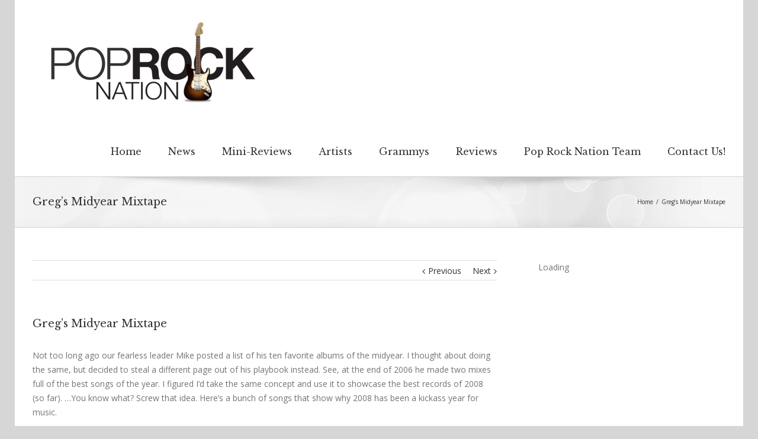

--- FILE ---
content_type: text/css
request_url: http://s9357.pcdn.co/wp-content/plugins/graceful-pull-quotes/styles/Frostbite.css
body_size: 513
content:
/*
PullQuote Style Name: Frostbite
PullQuote Style URI: http://striderweb.com/nerdaphernalia/features/wp-javascript-pull-quotes/
Description: Cool colors and hard edges for an icy style
Version: 1.0
Author: Stephen Rider
Author URI: http://striderweb.com/
*/

/*	NOTE: Right-side quotes will get the .pullquote class AND the .pqRight class.
	Sample Pull-Quote HTML:

<blockquote class="pullquote">
	<p>Zowie!</p>
</blockquote>
*/
/* NOTE: Styles are also applied from resources/jspullquotes-core.css */

blockquote.pullquote, aside.pullquote, div.pullquote {
	width: 10em;
	text-align: center;
	font-size: 1.1em;
	font-weight: bold;
	background-color: #EEE;
	color: #2069D6;
	border-color: #BBC;
	border-width: 2px 0px 2px 0px;
	border-style: solid none solid none;
}

blockquote.pullquote p, aside.pullquote p, div.pullquote p {
	font-family: Arial, sans-serif;
	padding: 0.6em 0.4em;
}
